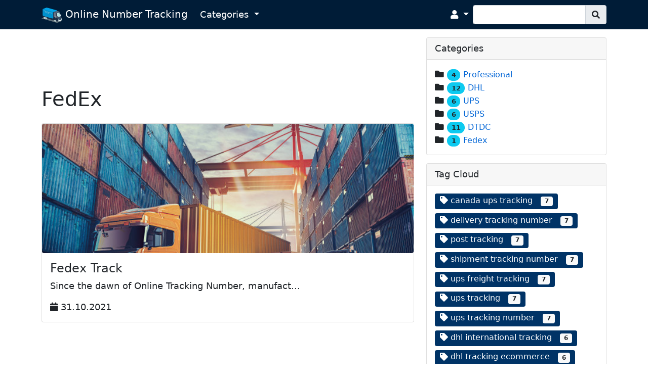

--- FILE ---
content_type: text/html; charset=utf-8
request_url: https://www.onlinetrackingnumber.com/category/FedEx
body_size: 3588
content:
<!DOCTYPE html><html lang=en><head><meta charset=utf-8><title>FedEx</title><link rel=canonical href=category/FedEx><meta name=robots content=index,follow><meta name=apple-mobile-web-app-capable content=yes><meta name=viewport content="width=device-width, initial-scale=1.0"><script nomodule>window.MSInputMethodContext&&document.documentMode&&document.write('<link rel="stylesheet" href="/css/bootstrap-ie11.min.css"><script src="https://cdn.jsdelivr.net/gh/nuxodin/ie11CustomProperties@4.1.0/ie11CustomProperties.min.js"><\/script><script crossorigin="anonymous" src="https://polyfill.io/v3/polyfill.min.js?features=default,Array.prototype.includes,Array.prototype.find,Number.parseFloat%2CNumber.parse"><\/script>');</script><link rel=stylesheet href=/lib/bootstrap5/css/bootstrap.min.css><link rel=stylesheet href="/css/site.min.css?v=jWc4naN0ImO8-oN4M4XmHMRhLhYn6f476ICB4n7TlOc"><!--[if IE 8]><script src=//cdnjs.cloudflare.com/ajax/libs/ie8/0.2.6/ie8.js></script><![endif]--><script src=/lib/jquery.min.js></script><script async src=//pagead2.googlesyndication.com/pagead/js/adsbygoogle.js></script><script>(adsbygoogle=window.adsbygoogle||[]).push({google_ad_client:"ca-pub-4980651572616862",enable_page_level_ads:true});</script><body><header><nav class="navbar navbar-expand-lg"><div class=container><a class="navbar-brand text-white" href="/"> <img id=sitelogo src=/img/online-number-logo-light.svg alt="Online Tracking Number Logo"> Online Number Tracking </a> <button class=navbar-toggler type=button data-bs-toggle=collapse data-bs-target=#navbarSupportedContent aria-controls=navbarSupportedContent aria-expanded=false aria-label="Toggle navigation"> <span class="navbar-toggler-icon fas fa-bars"></span> </button><div class="collapse navbar-collapse" id=navbarSupportedContent><ul class="navbar-nav me-auto mb-2 mb-lg-0"><li class="nav-item dropdown"><a class="nav-link dropdown-toggle" href=# id=navbarDropdown role=button data-bs-toggle=dropdown aria-expanded=false> Categories </a><ul class=dropdown-menu aria-labelledby=navbarDropdown><li><a class=dropdown-item href=/Category/Professional><i class="fas fa-folder"></i> Professional</a><li><a class=dropdown-item href=/Category/DHL><i class="fas fa-folder"></i> DHL</a><li><a class=dropdown-item href=/Category/UPS><i class="fas fa-folder"></i> UPS</a><li><a class=dropdown-item href=/Category/USPS><i class="fas fa-folder"></i> USPS</a><li><a class=dropdown-item href=/Category/DTDC><i class="fas fa-folder"></i> DTDC</a><li><a class=dropdown-item href=/Category/FedEx><i class="fas fa-folder"></i> FedEx</a></ul></ul><ul class="navbar-nav mb-2 mb-lg-0"><li class=nav-item><li class="nav-item dropdown"><a class="nav-link dropdown-toggle" href=# id=navbarDropdown role=button data-bs-toggle=dropdown aria-expanded=false> <i class="fas fa-user"></i> <span class="d-inlinex d-lg-none"> Account</span> </a><ul class=dropdown-menu aria-labelledby=navbarDropdown><li><a class=dropdown-item href=/Account/Register><i class="d-inline fas fa-user-plus"></i> Register</a><li><a class=dropdown-item href=/Account/Login><i class="d-inline fas fa-key"></i> Login</a><li><hr class=dropdown-divider><li><a class=dropdown-item href=/Account/ForgotPassword><i class="fas fa-unlock-alt"></i> Forgot Password</a></ul></ul><form class=d-flex method=post action=/Search><div id=searchbar class=input-group><input id=searchtxt name=search class=form-control aria-label=Search autocomplete=off spellcheck=false><div id=navsearchbtn class=input-group-append><span class=input-group-text><span class="fa fa-search"></span></span></div></div></form></div></div></nav></header><main role=main class=pb-3><div class=container role=main><div class="row mt-3"><div class=col-lg-8><script async src=//pagead2.googlesyndication.com/pagead/js/adsbygoogle.js></script><ins class="adsbygoogle responsivead" style=display:block data-ad-client=ca-pub-4980651572616862 data-ad-slot=2107452743 data-ad-format=horizontal></ins><script>(adsbygoogle=window.adsbygoogle||[]).push({});</script><h1 class="mb-4 mt-2">FedEx</h1><div class="col-12 mb-3 catitem"><div class="card mr-3"><a href=/fedex-tracking> <img src="/Uploads/DocImage/resim 6-9.jpg" class=card-img-top alt="Fedex Track"> </a><div class=card-body><h4 class=card-title>Fedex Track</h4><p class=card-text>Since the dawn of Online Tracking Number, manufact...<p class="card-textx float-right mb-0"><i class="fa fa-calendar" aria-hidden=true></i> 31.10.2021</div></div></div></div><aside class=col-lg-4><div class="card mb-3"><div class=card-header>Categories</div><div class=card-body><p class=card-text><span class="fa fa-folder mr-2"></span> <span class="badge rounded-pill bg-info text-dark">4</span> <a href=/category/Professional class=sidebarcat> Professional </a> <br> <span class="fa fa-folder mr-2"></span> <span class="badge rounded-pill bg-info text-dark">12</span> <a href=/category/DHL class=sidebarcat> DHL </a> <br> <span class="fa fa-folder mr-2"></span> <span class="badge rounded-pill bg-info text-dark">6</span> <a href=/category/UPS class=sidebarcat> UPS </a> <br> <span class="fa fa-folder mr-2"></span> <span class="badge rounded-pill bg-info text-dark">6</span> <a href=/category/USPS class=sidebarcat> USPS </a> <br> <span class="fa fa-folder mr-2"></span> <span class="badge rounded-pill bg-info text-dark">11</span> <a href=/category/DTDC class=sidebarcat> DTDC </a> <br> <span class="fa fa-folder mr-2"></span> <span class="badge rounded-pill bg-info text-dark">1</span> <a href=/category/FedEx class=sidebarcat> Fedex </a> <br></div></div><div class="card mb-3"><div class=card-header>Tag Cloud</div><div class=card-body><p class="card-text large"><a href=/Search/canada%20ups%20tracking rel=tag><span class="badge bg-primary badge-link mr-3 mb-2 sidebartag"> <span class="fa fa-tag"></span> canada ups tracking<span class="badge bg-light text-dark ms-3">7</span></span></a> <a href=/Search/delivery%20tracking%20number rel=tag><span class="badge bg-primary badge-link mr-3 mb-2 sidebartag"> <span class="fa fa-tag"></span> delivery tracking number<span class="badge bg-light text-dark ms-3">7</span></span></a> <a href=/Search/post%20tracking rel=tag><span class="badge bg-primary badge-link mr-3 mb-2 sidebartag"> <span class="fa fa-tag"></span> post tracking<span class="badge bg-light text-dark ms-3">7</span></span></a> <a href=/Search/shipment%20tracking%20number rel=tag><span class="badge bg-primary badge-link mr-3 mb-2 sidebartag"> <span class="fa fa-tag"></span> shipment tracking number<span class="badge bg-light text-dark ms-3">7</span></span></a> <a href=/Search/ups%20freight%20tracking rel=tag><span class="badge bg-primary badge-link mr-3 mb-2 sidebartag"> <span class="fa fa-tag"></span> ups freight tracking<span class="badge bg-light text-dark ms-3">7</span></span></a> <a href=/Search/ups%20tracking rel=tag><span class="badge bg-primary badge-link mr-3 mb-2 sidebartag"> <span class="fa fa-tag"></span> ups tracking<span class="badge bg-light text-dark ms-3">7</span></span></a> <a href=/Search/ups%20tracking%20number rel=tag><span class="badge bg-primary badge-link mr-3 mb-2 sidebartag"> <span class="fa fa-tag"></span> ups tracking number<span class="badge bg-light text-dark ms-3">7</span></span></a> <a href=/Search/dhl%20international%20tracking rel=tag><span class="badge bg-primary badge-link mr-3 mb-2 sidebartag"> <span class="fa fa-tag"></span> dhl international tracking<span class="badge bg-light text-dark ms-3">6</span></span></a> <a href=/Search/dhl%20tracking%20ecommerce rel=tag><span class="badge bg-primary badge-link mr-3 mb-2 sidebartag"> <span class="fa fa-tag"></span> dhl tracking ecommerce<span class="badge bg-light text-dark ms-3">6</span></span></a> <a href=/Search/dhl%20tracking%20express rel=tag><span class="badge bg-primary badge-link mr-3 mb-2 sidebartag"> <span class="fa fa-tag"></span> dhl tracking express<span class="badge bg-light text-dark ms-3">6</span></span></a> <a href=/Search/dhl%20uk%20tracking rel=tag><span class="badge bg-primary badge-link mr-3 mb-2 sidebartag"> <span class="fa fa-tag"></span> dhl uk tracking<span class="badge bg-light text-dark ms-3">6</span></span></a> <a href=/Search/professional%20courier%20online%20tracking rel=tag><span class="badge bg-primary badge-link mr-3 mb-2 sidebartag"> <span class="fa fa-tag"></span> professional courier online tracking<span class="badge bg-light text-dark ms-3">6</span></span></a> <a href=/Search/professional%20courier%20tracking rel=tag><span class="badge bg-primary badge-link mr-3 mb-2 sidebartag"> <span class="fa fa-tag"></span> professional courier tracking<span class="badge bg-light text-dark ms-3">6</span></span></a> <a href=/Search/tracking%20number%20usps rel=tag><span class="badge bg-primary badge-link mr-3 mb-2 sidebartag"> <span class="fa fa-tag"></span> tracking number usps<span class="badge bg-light text-dark ms-3">6</span></span></a> <a href=/Search/usps%20tracking rel=tag><span class="badge bg-primary badge-link mr-3 mb-2 sidebartag"> <span class="fa fa-tag"></span> usps tracking<span class="badge bg-light text-dark ms-3">6</span></span></a> <a href=/Search/usps%20tracking%20mail rel=tag><span class="badge bg-primary badge-link mr-3 mb-2 sidebartag"> <span class="fa fa-tag"></span> usps tracking mail<span class="badge bg-light text-dark ms-3">6</span></span></a></div></div><div class="card mb-3"><div class=card-header>Advertisement &amp; Sponsored Links</div><div class=card-body><p class=card-text><script async src=//pagead2.googlesyndication.com/pagead/js/adsbygoogle.js></script><ins class="adsbygoogle responsivead" style=display:block data-ad-client=ca-pub-4980651572616862 data-ad-slot=2107452743 data-ad-format=vertical></ins><script>(adsbygoogle=window.adsbygoogle||[]).push({});</script></div></div><div class="card mb-3"><div class=card-header>Latest Documents</div><div class=card-bodyx><div class="list-group list-group-flush border-bottom scrollarea"><a href=/dtdc-tracking-courier-tracking class="flex list-group-item list-group-item-action py-3 lh-tight box"><div class="d-flex w-100"><img src=/Images/DocPreviews/DTDC%20Tracking%20Courier%20Tracking-63.jpg width=420 height=220 alt="DTDC Tracking Courier Tracking" class="listthumbimg me-2"><div class=floatleft><strong class="mb-1 floatleft">DTDC Tracking Courier Tracking</strong><br> <span class=small>Cargo can be transported by land, air, or water. Moving ...</span></div></div></a> <a href=/pipeline-infrastructures-and-transportation-of-petroleum class="flex list-group-item list-group-item-action py-3 lh-tight box"><div class="d-flex w-100"><img src=/Images/DocPreviews/Tracking%20of%20DTDC-73.jpg width=420 height=220 alt="Pipeline Infrastructures and transportation of petroleum" class="listthumbimg me-2"><div class=floatleft><strong class="mb-1 floatleft">Pipeline Infrastructures and transportation of petroleum</strong><br> <span class=small>Offshore pipes may be moved laterally or exposed as a re...</span></div></div></a> <a href=/dtdc-tracking-number class="flex list-group-item list-group-item-action py-3 lh-tight box"><div class="d-flex w-100"><img src=/Images/DocPreviews/DTDC%20Tracking%20Number-64.jpg width=420 height=220 alt="DTDC Tracking Number" class="listthumbimg me-2"><div class=floatleft><strong class="mb-1 floatleft">DTDC Tracking Number</strong><br> <span class=small>The industry of moving people, live stock and commoditie...</span></div></div></a> <a href=/professional-courier-tracking class="flex list-group-item list-group-item-action py-3 lh-tight box"><div class="d-flex w-100"><img src=/Images/DocPreviews/resim%203-11.jpg width=420 height=220 alt="Professional Courier Tracking" class="listthumbimg me-2"><div class=floatleft><strong class="mb-1 floatleft">Professional Courier Tracking</strong><br> <span class=small>Professional courier tracking may not be able to exchang...</span></div></div></a> <a href=/ups-tracking-and-services class="flex list-group-item list-group-item-action py-3 lh-tight box"><div class="d-flex w-100"><img src=/Images/DocPreviews/UPS%20Tracking-36.jpg width=420 height=220 alt="UPS Tracking and Services" class="listthumbimg me-2"><div class=floatleft><strong class="mb-1 floatleft">UPS Tracking and Services</strong><br> <span class=small>To begin UPS Tracking, anytime we pay for products and t...</span></div></div></a> <a href=/freight-airlines-and-specialized-areas class="flex list-group-item list-group-item-action py-3 lh-tight box"><div class="d-flex w-100"><img src=/Images/DocPreviews/Professional%20Courier%20Online%20Tracking-22.jpg width=420 height=220 alt="Freight Airlines and Specialized Areas" class="listthumbimg me-2"><div class=floatleft><strong class="mb-1 floatleft">Freight Airlines and Specialized Areas</strong><br> <span class=small>Freight airlines are airlines that specialize in the air...</span></div></div></a></div></div></div></aside></div></div></main><footer><div class=footer-wrap><div class="container first_class"><div class=row><div class="col-md-4 col-sm-6 d-none d-sm-block d-sm-none d-md-block"><div class=footer-logo><img id=logobottom src=/img/online-number-logo-light.svg alt=logo></div><br><p>You can use Online Tracking Number to track your cargo, anywhere in the world</div><div class="col-md-4 col-sm-6"><h3 class=mb-1>Quick LInks</h3><ul class=footer-links><li><a href=/Contact><span class="fa fa fa-envelope"></span> Contact</a><li><a href=/Privacy target=_blank><span class="fa fa-archway"></span> Privacy Policy</a><li><a href=/Sitemap><span class="fa fa-sitemap"></span> Sitemap</a></ul></div><div class="col-md-4 col-sm-12"><div class=col-md-12><div class=col-md-12><h3>Stay Connected</h3></div><div class=clearfix></div><div class=standard_social_links><div><li class="round-btn btn-rss"><a href=/RssFeed><i class="fas fa-rss" aria-hidden=true></i></a><li class="round-btn btn-envelop"><a href=/Contact><i class="fa fa-envelope" aria-hidden=true></i></a></li></div></div></div></div></div></div><div class=container-fluid><div class=row><div class=copyright>Copyright &#xA9; 2021 | RC 1,0228 ms</div></div></div></div></footer><script src=/lib/bootstrap5/js/bootstrap.bundle.min.js></script><script src="/js/site.min.js?v=S2uzHw2oHpuMraXgvH2V4CgWOeNz1YbFECi0HEoG-Uo"></script><link rel=stylesheet href=/lib/fontawesome/css/all.min.css><style>.card-img-top{max-height:256px;object-fit:cover;border-radius:4px}</style><script async src="https://www.googletagmanager.com/gtag/js?id=G-39ZD0GN1ZY"></script><script>window.dataLayer=window.dataLayer||[];function gtag(){dataLayer.push(arguments);}
gtag('js',new Date());gtag('config','G-39ZD0GN1ZY');</script><script defer src="https://static.cloudflareinsights.com/beacon.min.js/vcd15cbe7772f49c399c6a5babf22c1241717689176015" integrity="sha512-ZpsOmlRQV6y907TI0dKBHq9Md29nnaEIPlkf84rnaERnq6zvWvPUqr2ft8M1aS28oN72PdrCzSjY4U6VaAw1EQ==" data-cf-beacon='{"version":"2024.11.0","token":"4426b1571d0141a99824ddf63930f63f","r":1,"server_timing":{"name":{"cfCacheStatus":true,"cfEdge":true,"cfExtPri":true,"cfL4":true,"cfOrigin":true,"cfSpeedBrain":true},"location_startswith":null}}' crossorigin="anonymous"></script>


--- FILE ---
content_type: text/html; charset=utf-8
request_url: https://www.google.com/recaptcha/api2/aframe
body_size: 268
content:
<!DOCTYPE HTML><html><head><meta http-equiv="content-type" content="text/html; charset=UTF-8"></head><body><script nonce="Vln9m7hIz5T1ZZ9HdIRCLQ">/** Anti-fraud and anti-abuse applications only. See google.com/recaptcha */ try{var clients={'sodar':'https://pagead2.googlesyndication.com/pagead/sodar?'};window.addEventListener("message",function(a){try{if(a.source===window.parent){var b=JSON.parse(a.data);var c=clients[b['id']];if(c){var d=document.createElement('img');d.src=c+b['params']+'&rc='+(localStorage.getItem("rc::a")?sessionStorage.getItem("rc::b"):"");window.document.body.appendChild(d);sessionStorage.setItem("rc::e",parseInt(sessionStorage.getItem("rc::e")||0)+1);localStorage.setItem("rc::h",'1770079253697');}}}catch(b){}});window.parent.postMessage("_grecaptcha_ready", "*");}catch(b){}</script></body></html>

--- FILE ---
content_type: text/css
request_url: https://www.onlinetrackingnumber.com/css/site.min.css?v=jWc4naN0ImO8-oN4M4XmHMRhLhYn6f476ICB4n7TlOc
body_size: 2553
content:
a{color:#0366d6}.btn-primary{color:#fff;background-color:#1b6ec2;border-color:#1861ac}.nav-pills .nav-link.active,.nav-pills .show>.nav-link{color:#fff;background-color:#1b6ec2;border-color:#1861ac}html{font-size:14px;scroll-behavior:smooth}body{font-size:1.1rem;overflow-x:hidden}.input-group-text{border-top-left-radius:0 !important;border-bottom-left-radius:0 !important}.indexjumbotron{background-color:#3498db;-webkit-transition:all 1.2s ease;-moz-transition:all 1.2s ease;-o-transition:all 1.2s ease;transition:all 1.2s ease;min-height:355px}.contactjumbotron{background-color:#3498db;-webkit-background-size:cover;-moz-background-size:cover;background-size:cover;-o-background-size:cover;border-bottom:1px solid #777;-webkit-transition:all 1.2s ease;-moz-transition:all 1.2s ease;-o-transition:all 1.2s ease;transition:all 1.2s ease;min-height:255px;text-shadow:2px 2px 4px #000}@media(min-width:768px){html{font-size:16px}}.border-top{border-top:1px solid #e5e5e5}.border-bottom{border-bottom:1px solid #e5e5e5}.box-shadow{box-shadow:0 .25rem .75rem rgba(0,0,0,.05)}button.accept-policy{font-size:1rem;line-height:inherit}html{position:relative;min-height:100%}.footer{margin-top:30px;position:absolute;bottom:0;width:100%;white-space:nowrap;line-height:60px}#sitelogo,footer-logo{max-height:30px;width:200px;background-repeat:no-repeat;width:auto;height:auto;margin:0;padding:0}.navbar-toggler{color:#fff}.video-js .vjs-big-play-button{left:40% !important;top:40% !important;width:20%;height:20%}.navbar{background-color:#001c37}.navbar .nav-link{color:#fff}#searchbar span.fa-search{line-height:1.5em}#searchbar span.fa-search:hover{color:#1861ac}.round-btn{display:inline;height:40px;width:40px;background:#fff;border-radius:50%;float:left;margin:15px 8px;box-shadow:2px 2px 5px 0 #520043;border:1px solid}.round-btn a{display:block !important;padding:7px 12px;font-size:18px;border-radius:50%}.round-btn .icon{padding:3px}.round-btn .icon img{height:24px;width:32px;margin-top:6px}.btn-facebook a{color:#3b5998;padding:8px 13px}.btn-linkedin a{color:#007bb6}.btn-twitter a{color:#1c9deb}.btn-instagram a{color:#dd3f5c}.btn-rss a{color:#ff5600}.btn-github a{color:#111}.btn-whatsapp a{color:#155e54}.round-btn a{-webkit-transition:-webkit-transform .4s ease-in-out;transition:transform .4s ease-in-out}.round-btn a:hover{-webkit-transform:rotate(360deg);transform:rotate(360deg)}.btn-envelop a{color:#d6403a;font-size:15px;padding:9px 12px}.standard_header .standard_social_links{margin-left:1rem}img.grayscale{filter:url("data:image/svg+xml;utf8,<svg xmlns=\'http://www.w3.org/2000/svg\'><filter id=\'grayscale\'><feColorMatrix type=\'matrix\' values=\'0.3333 0.3333 0.3333 0 0 0.3333 0.3333 0.3333 0 0 0.3333 0.3333 0.3333 0 0 0 0 0 1 0\'/></filter></svg>#grayscale");filter:gray;-webkit-filter:grayscale(100%);-webkit-transition:all .6s ease;-webkit-backface-visibility:hidden}img.grayscale:hover{filter:none;-webkit-filter:grayscale(0%)}.footer-wrap{padding-top:33px;background-size:cover}.footer-wrap h3{color:#fff;font-size:17px;text-transform:uppercase;margin-bottom:25px}.footer-wrap p{font-size:13px;line-height:24px;color:#b3b3b3;margin-top:15px}.footer-wrap p a{color:#fff;text-decoration:underline;font-style:italic}.footer-wrap p a:hover{text-decoration:none;color:#ff7800}.footer-links li a{font-size:16px;vertical-align:middle;line-height:32px;color:#ccc;text-decoration:none}.footer-links li a:hover{color:#fefefe}.copyright{border-top:1px solid #111;font-size:14px;color:#ccc;padding-top:9px;padding-bottom:9px;text-align:center;background:#222}footer .second_class{border-bottom:1px solid #444;padding-bottom:25px}footer .first_class{padding-bottom:21px}footer .first_class p,footer .first_class h3{margin:0 0}footer{background:#333}footer .btn-facebook a{padding:6px 14px !important}footer .btn-envelop a{color:#d6403a;font-size:15px;padding:12px 12px}footer .round-btn a{padding:6px 12px}footer .round-btn{box-shadow:2px 2px 5px 0 #222 !important}footer .round-btn{margin:15px 4px}footer dl,ol,ul{padding-left:5px}footer li{list-style:none}@media(max-width:768px){.footer-wrap h3{margin-top:27px}footer .round-btn{margin:15px 4px}}@media(max-width:320px){.copyright{font-size:13px}}footer a{color:#fff}.thmswitch input{display:none}.thmswitch{display:inline-block;width:40px;height:20px;margin-right:10px;transform:translateY(50%);position:relative;margin-bottom:15px}.thmslider{position:absolute;top:0;bottom:0;left:0;right:0;border-radius:30px;box-shadow:0 0 0 2px #fff,0 0 4px #eee;cursor:pointer;border:4px solid transparent;overflow:hidden;transition:.4s}.thmslider:before{position:absolute;content:"";width:100%;height:100%;background:#eee;border-radius:20px;transform:translateX(-20px);transition:.4s}input:checked+.thmslider:before{transform:translateX(20px);background:#777}input:checked+.thmslider{box-shadow:0 0 0 2px #777,0 0 2px #eee}.doctags a{font-size:.8em;font-weight:500 !important;text-decoration:none}pre[class*=language-]{border:1px inset;max-height:620px;overflow-y:scroll}.jumbotronred{background-color:#900 !important;-webkit-transition:all 1s ease;-moz-transition:all 1s ease;-o-transition:all 1s ease;transition:all 1s ease}body.dark-theme{color:#eee;background:#121212}body.dark-theme table{color:#ececec}body.dark-theme table tr:hover{color:#fff}body.dark-theme .card,body.dark-theme .list-group-item{color:#212529;background-color:#212529 !important;color:#fff !important}body.dark-theme footer{background-color:#212529;-webkit-transition:all 1s ease;-moz-transition:all 1s ease;-o-transition:all 1s ease;transition:all 1s ease}body.dark-theme footer .copyright{background-color:#0e0f10}body.dark-theme .card{background-color:#eee}body.dark-theme .card img{border-bottom:1px #fff #fff}body.dark-theme input:not(.btn),body.dark-theme textarea,body.dark-theme form-inline,body.dark-theme .form-control:not(.btn):not(button),body.dark-theme .tag-editor{background-color:rgba(0,0,0,.05) !important;color:#fff !important}body.dark-theme .jquery-comments .textarea-wrapper .textarea{background:unset !important}body.dark-theme .jquery-comments ul.navigation li:hover{background:#999 !important}body.dark-theme .indexjumbotron{background-color:#005086}body.dark-theme .contactjumbotron{background-color:#005086}body.dark-theme .indexjumbotron h1{color:#eee}body.dark-theme input[type=checkbox]{outline:1px solid #1e5180}body.dark-theme .list-group-item-action:focus,body.dark-theme .list-group-item-action:hover{color:#bde !important;background-color:#313539 !important}body.dark-theme input{color:unset}body.dark-theme li.active{color:#fff !important}body.dark-theme main>a:not(.btn){color:#809fff}body.dark-theme th{color:#000 !important;background-color:#808080 !important}#MainArticle img{max-width:100%;max-height:750px;height:auto;width:auto}#logobottom{max-width:280px;max-height:85px}.badge-link{font-weight:400;background-color:#036 !important}.badge-link:hover{background-color:#369 !important}.listthumbimg{object-fit:cover;width:92px;height:74px}@supports (-webkit-overflow-scrolling:touch){.cover-header{background-size:0 0}.cover-header:before{content:"";top:0;left:0;bottom:0;right:0;background-image:inherit;background-size:cover;background-position:inherit;background-repeat:inherit;position:fixed;z-index:-1}}.sidebartag{font-size:.9em}.sidebarcat{font-size:.9em;text-decoration:none}body.dark-theme .sidebarcat{color:#eef}body.dark-theme .sidebarcat:hover{text-decoration:underline}.card-img-top{object-fit:cover}article p:first-child::first-letter {color:#544;padding-right:4px;font-family:'Times New Roman',Times,serif,monospace;font-size:4rem;float:left;line-height:1}body.dark-theme article p:first-child::first-letter {color:#d3d3d3}.adtxt{font-size:.85em;text-align:center;margin-bottom:0;margin-top:3px;font-size:.85em;width:100%;display:table;margin:0 auto}.leaderboard,.dispdoctop,.dispdocbottom{text-align:center;margin:0 auto;margin-top:5px;margin-bottom:5px;max-width:970px;max-height:90px;width:100%;height:90px}.disprectangle,.dispbar{text-align:center;margin:0 auto;margin-top:5px;margin-bottom:5px;width:100%;height:300px;max-width:320px;max-height:300px}.nounderline{text-decoration:none !important;color:unset}

--- FILE ---
content_type: image/svg+xml
request_url: https://www.onlinetrackingnumber.com/img/online-number-logo-light.svg
body_size: 14877
content:
<?xml version="1.0" encoding="UTF-8"?>
<!DOCTYPE svg PUBLIC "-//W3C//DTD SVG 1.1//EN" "http://www.w3.org/Graphics/SVG/1.1/DTD/svg11.dtd">
<!-- Creator: CorelDRAW 2020 (64-Bit) -->
<svg xmlns="http://www.w3.org/2000/svg" xml:space="preserve" width="123.931mm" height="89.9134mm" version="1.1" style="shape-rendering:geometricPrecision; text-rendering:geometricPrecision; image-rendering:optimizeQuality; fill-rule:evenodd; clip-rule:evenodd"
viewBox="0 0 7907.64 5737.1"
 xmlns:xlink="http://www.w3.org/1999/xlink"
 xmlns:xodm="http://www.corel.com/coreldraw/odm/2003">
 <defs>
  <font id="FontID0" horiz-adv-x="603" font-variant="normal" style="fill-rule:nonzero" font-style="normal" font-weight="400">
	<font-face 
		font-family="Franklin Gothic Medium">
		<font-face-src>
			<font-face-name name="Franklin Gothic Medium"/>
		</font-face-src>
	</font-face>
   <missing-glyph><path d="M0 0z"/></missing-glyph>
   <glyph unicode="N" horiz-adv-x="649" d="M576.671 0l-116.672 0 -253 425.836c-3.83446,6.50245 -10.1632,17.0007 -18.9986,31.6684 -3.99578,6.49004 -10.0019,16.827 -18.0058,30.8246l0 -488.329 -96.6557 0 0 666.501 132.667 0 233.493 -392.505c1.83657,-3.32568 15.9955,-27.1639 42.5017,-71.8248l0 464.33 94.6702 0 0 -666.501z"/>
   <glyph unicode="O" horiz-adv-x="643" d="M318.831 -10.3369c-88.5028,0.17373 -157.498,33.3313 -206.825,99.6712 -49.1779,66.5012 -73.8351,148.502 -73.8351,246.162 0,97.0032 26.1587,178.172 78.501,243.333 52.4912,65.3347 121.66,98.0083 207.495,98.0083 86.6663,0 155.165,-32.6736 205.336,-98.0083 50.3319,-65.161 75.4979,-146.826 75.4979,-244.835 0,-102.823 -26.1711,-185.99 -78.3396,-249.327 -52.3298,-63.3368 -121.499,-94.8315 -207.83,-95.0053zm1.00515 96.8418c43.3331,0 79.8288,17.8321 109.834,53.6576 29.9932,35.8379 44.996,100.676 44.996,194.838 0,76.5031 -12.4961,136.502 -37.1657,179.835 -24.6696,43.4944 -63.1631,65.161 -115.17,65.161 -102.997,0 -154.334,-82.8318 -154.334,-248.495 0,-80.3375 13.0049,-141.329 39.3373,-182.838 26.1711,-41.4966 63.6719,-62.158 112.502,-62.158z"/>
   <glyph unicode="T" horiz-adv-x="483" d="M306.161 0l-128.833 0 0 563.504 -177.328 0 0 102.997 483.328 0 0 -102.997 -177.167 0 0 -563.504z"/>
   <glyph unicode="a" horiz-adv-x="540" d="M488.838 0l-106 0c-9.50549,30.0056 -15.1765,63.1631 -17.1744,99.6712 -29.4968,-73.3387 -85.1647,-109.834 -166.991,-110.008 -49.1779,0.17373 -88.5028,14.5064 -118.335,43.3331 -29.8319,28.8391 -44.6733,64.9997 -44.6733,108.668 0,113.172 99.4974,169.833 298.331,169.833 7.84265,0 18.3409,-0.16132 31.6684,-0.49637l0 37.1657c0,51.1634 -34.8328,76.6644 -104.498,76.6644 -67.6677,0 -106,-25.501 -115.17,-76.6644l-94.6578 14.1714c5.16225,41.0002 26.3324,74.8278 63.3244,101.334 37.1657,26.4938 90.8358,39.8337 161.171,39.8337 38.1709,0 69.1692,-3.33809 93.33,-9.66681 23.9995,-6.34113 44.3383,-17.0007 61.0039,-32.1772 16.6656,-15.1641 28.169,-31.4947 34.4977,-49.3268 6.34113,-17.6708 9.50549,-47.664 9.50549,-90.0043l0 -222.659c0,-32.3385 4.8272,-65.5085 14.6677,-99.6712zm-123.174 251.002c-143.836,0 -215.834,-34.3364 -215.834,-102.997 0,-20.5001 7.33387,-38.0096 21.8403,-52.5036 14.494,-14.5064 36.3343,-21.8403 65.6698,-21.8403 42.328,0 74.3315,13.5013 95.998,40.3425 21.4928,26.8288 32.3261,57.3308 32.3261,91.4935l0 45.5047z"/>
   <glyph unicode="b" horiz-adv-x="538" d="M117.168 0l-50.3319 0 0 666.501 111.336 0 0 -240.665c21.1578,36.6694 42.328,60.9915 63.4982,72.6686 21.1578,11.826 46.0011,17.6584 74.3315,17.6584 53.9927,0 98.666,-22.9944 134.169,-68.8342 35.4905,-46.0011 53.335,-109.661 53.335,-190.991 0,-73.5 -17.5095,-136.341 -52.5036,-188.509 -35.0065,-51.9948 -85.3385,-77.9922 -150.673,-78.1659 -65.8311,0.17373 -116.833,30.502 -153.329,91.3321l-29.8319 -80.9952zm61.0039 210.498c0,-44.0032 9.49308,-76.5031 28.6654,-97.4995 18.9986,-20.9965 43.6682,-31.4947 73.9964,-31.4947 29.1618,0 53.8314,12.1611 73.6614,36.1606 19.8424,24.1732 30.502,71.3408 31.6684,141.664 0,51.3371 -8.83539,91.0095 -26.8288,118.843 -17.8321,27.834 -43.1718,41.8316 -75.6717,41.8316 -30.502,0 -55.8292,-11.9998 -75.6592,-35.6642 -19.8424,-23.8382 -29.8319,-57.3432 -29.8319,-100.676l0 -73.165z"/>
   <glyph unicode="c" horiz-adv-x="465" d="M351.505 181.163l95.8243 -9.82813c-12.4961,-61.8353 -36.3343,-107.501 -71.8248,-137.172 -35.5029,-29.6581 -78.3396,-44.3259 -128.51,-44.4996 -67.9903,0.17373 -120.333,24.8309 -156.828,74.5052 -36.6694,49.6618 -54.9978,110.504 -54.9978,182.329 0,74.3315 20.0037,135.67 59.9988,184.166 40.1688,48.5078 93.5038,72.8423 160.166,72.8423 107.501,0 171.496,-56.6731 191.996,-170.007l-95.8243 -13.1662c-8.33902,61.1652 -38.5059,91.8285 -90.3394,91.8285 -37.6621,0 -65.161,-16.4919 -82.1617,-49.6618 -17.1744,-32.9962 -25.6748,-73.0037 -25.6748,-119.836 0,-49.8356 8.83539,-88.1678 26.6675,-115.158 17.6708,-27.0025 42.5017,-40.5038 74.3315,-40.5038 48.8428,0 81.3427,31.3334 97.1769,94.1614z"/>
   <glyph unicode="e" horiz-adv-x="524" d="M380.331 157.163l100.664 -13.6626c-12.9925,-44.4996 -38.4935,-81.3303 -76.168,-110.331 -37.8234,-29.0004 -85.1647,-43.3331 -142.16,-43.5069 -68.3378,0.17373 -123.336,23.0068 -165.006,69.0079 -41.6579,45.8274 -62.493,107.998 -62.493,186.499 0,74.4928 20.9965,136.167 63.0018,184.997 41.9929,48.8304 99.0011,73.3387 170.826,73.3387 70.3357,0 124.676,-24.1732 163.169,-72.3336 38.3322,-48.1727 57.6658,-110.008 57.6658,-185.506l-0.49637 -12.8312 -338.5 0c0,-33.505 3.16436,-60.3338 9.49308,-80.4989 6.34113,-20.165 19.011,-37.6745 37.8358,-52.6649 18.9986,-15.0028 42.5017,-22.5104 70.832,-22.5104 55.0102,0 92.176,26.6675 111.336,80.0025zm-6.8375 147.509c-0.322641,35.4905 -10.9946,64.4909 -31.9911,86.9889 -21.0089,22.3367 -46.8325,33.6663 -77.8309,33.6663 -30.6757,0 -56.1767,-10.4982 -76.6768,-31.4947 -20.5001,-20.9965 -32.4998,-50.667 -36.1606,-89.1605l222.659 0z"/>
   <glyph unicode="g" horiz-adv-x="517" d="M516.672 587.33l0 -85.3261 -34.1751 0c-15.0028,0 -28.169,-1.83657 -39.3249,-5.33598 -11.3421,-3.67314 -22.3367,-15.1641 -33.0086,-34.6715 39.0023,-31.9911 58.671,-67.494 58.671,-106.496 0,-43.6682 -18.3285,-79.8288 -54.9978,-108.507 -36.6694,-28.4917 -85.0034,-42.8243 -145.337,-42.8243 -25.9974,0 -56.338,4.16951 -91.1708,12.6699 -22.833,-10.5106 -34.324,-26.5062 -34.324,-48.3341 0,-12.1735 5.65862,-23.1681 16.6656,-33.1699 10.9946,-10.1632 27.834,-15.1641 50.3319,-15.1641l146.504 0c49.9969,0 89.3218,-13.0049 117.826,-38.841 28.5041,-25.8361 42.8368,-58.0009 42.8368,-96.4944 0,-46.4975 -21.6666,-85.1647 -64.8384,-115.667 -42.9981,-30.6633 -106.993,-45.8398 -191.5,-46.0011 -159.335,0.16132 -238.829,44.4996 -238.829,133.337 0,43.9908 23.8258,77.3221 71.8372,100.155 -30.6757,26.0098 -46.0011,53.1737 -46.0011,81.504 0,42.9981 26.1587,77.1732 78.6623,102.5 -45.6661,27.6726 -68.3378,65.8311 -68.3378,114.339 0,41.0002 16.6656,75.9943 50.1706,104.995 33.6663,29.0004 84.4946,43.5069 152.832,43.5069 31.3334,0 63.0018,-3.51182 95.3403,-10.3369 14.9904,62.8281 54.489,94.1614 118.657,94.1614l41.509 0zm-253 -317.33c60.4951,0 90.8234,28.5041 90.8234,85.4998 0,21.8279 -7.49519,40.1688 -22.6593,55.1716 -15.1641,14.9904 -37.1657,22.498 -66.1662,22.498 -29.3355,0 -52.0072,-7.84265 -68.1641,-23.5031 -16.1693,-15.6729 -24.1732,-35.1678 -24.1732,-58.671 0,-23.9995 8.00397,-43.4944 23.9995,-58.4972 15.8342,-15.0028 37.9971,-22.498 66.3399,-22.498zm-122.008 -243.172c-15.9955,-14.6677 -23.9995,-28.8267 -23.9995,-42.4893 0,-22.3367 13.34,-42.1667 40.0074,-59.3411 26.6675,-17.0007 69.1568,-25.501 127.493,-25.501 85.6735,0 128.337,21.8403 128.337,65.8311 0,16.343 -7.33387,28.5041 -22.3367,36.8431 -15.0028,8.32661 -32.1648,12.4961 -51.3371,12.4961l-118.161 0c-22.498,0 -49.1655,3.99578 -80.0025,12.1611z"/>
   <glyph unicode="i" horiz-adv-x="244" d="M177.663 550.835l-111.336 0 0 115.667 111.336 0 0 -115.667zm0 -550.835l-111.336 0 0 493.169 111.336 0 0 -493.169z"/>
   <glyph unicode="k" horiz-adv-x="532" d="M525.83 0l-117.168 0 -125.991 253 -109.338 -122.666 0 -130.334 -106.496 0 0 666.501 106.496 0 0 -413.501c9.50549,12.3348 17.0007,21.5052 22.498,27.834l195.334 212.335 119.675 0 -148.502 -163.169 163.492 -329.999z"/>
   <glyph unicode="l" horiz-adv-x="244" d="M177.663 0l-111.336 0 0 666.501 111.336 0 0 -666.501z"/>
   <glyph unicode="m" horiz-adv-x="870" d="M803.164 0l-116.659 0 0 307.166c0,63.8332 -28.3427,95.663 -85.0034,95.663 -32.8349,0 -59.1673,-11.9998 -78.836,-36.1606 -19.6687,-23.9995 -29.4968,-59.9988 -29.4968,-107.836l0 -258.832 -118.173 0 0 307.166c0,64.6646 -26.4938,97.1645 -79.6674,97.1645 -32.1648,0 -59.1673,-12.9925 -81.1565,-39.1636 -22.0016,-25.9974 -33.0086,-61.5003 -33.0086,-106.335l0 -258.832 -114.835 0 0 493.169 108.01 0 0 -105.007c35.1678,76.8381 89.9919,115.344 164.497,115.344 72.6686,0 119.836,-38.5059 141.664,-115.344 39.6724,76.8381 94.4965,115.344 164.497,115.344 47.5026,0 85.8348,-14.8415 114.835,-44.4996 28.8391,-29.6705 43.3331,-66.5012 43.3331,-110.343l0 -348.663z"/>
   <glyph unicode="n" horiz-adv-x="541" d="M475.163 0l-111.323 0 0 308.171c0,32.4998 -7.5076,56.9957 -22.5104,73.5 -14.9904,16.3306 -32.9962,24.6572 -54.1664,24.6572 -29.0004,0 -54.3277,-12.8312 -76.168,-38.1585 -21.8279,-25.3397 -32.8225,-63.6719 -32.8225,-114.674l0 -253.496 -111.336 0 0 493.169 101.669 0 0 -114.339c35.4905,83.1668 85.3261,124.676 149.333,124.676 43.3331,0 80.3251,-13.675 111.162,-41.1739 30.6633,-27.3376 46.1624,-75.3366 46.1624,-143.997l0 -318.335z"/>
   <glyph unicode="r" horiz-adv-x="331" d="M178.172 0l-111.336 0 0 493.169 100.664 0 0 -117.665c14.3327,45.8274 34.0014,79.4937 59.006,100.49 25.166,21.1702 50.8283,31.8422 77.1608,31.8422 3.66073,0 8.50034,-0.17373 14.6677,-0.50878l0 -119.662c-56.6731,0 -94.1739,-17.9934 -112.502,-54.1664 -18.3285,-36.1606 -27.6602,-71.1671 -27.6602,-104.995l0 -228.504z"/>
   <glyph unicode="u" horiz-adv-x="539" d="M472.669 0l-103.506 0 0 106.496c-27.9953,-77.8309 -80.0025,-116.659 -155.835,-116.833 -44.8222,0.17373 -80.4989,13.9976 -106.831,41.8316 -26.4938,27.834 -39.66,66.6749 -39.66,116.511l0 345.163 113.83 0 0 -321.338c0,-35.5029 7.83024,-58.6586 23.5031,-69.8269 15.4992,-11.007 30.8246,-16.5043 45.8274,-16.5043 24.1732,0 48.6691,10.8333 73.6738,32.4998 25.166,21.5052 37.6621,67.6677 37.6621,138.338l0 236.831 111.336 0 0 -493.169z"/>
  </font>
  <style type="text/css">
   <![CDATA[
    @font-face { font-family:"Franklin Gothic Medium";font-variant:normal;font-style:normal;font-weight:normal;src:url("#FontID0") format(svg)}
    .fil30 {fill:none}
    .fil10 {fill:black}
    .fil15 {fill:#0091CD}
    .fil14 {fill:#009AD9}
    .fil13 {fill:#01A4E8}
    .fil11 {fill:#0E1B2A}
    .fil29 {fill:#152338}
    .fil12 {fill:#1B2D44}
    .fil23 {fill:#304962}
    .fil22 {fill:#384E65}
    .fil17 {fill:#482638}
    .fil28 {fill:#4D5B67}
    .fil24 {fill:#546B83}
    .fil27 {fill:#5C6475}
    .fil19 {fill:#5D6976}
    .fil18 {fill:#6C7484}
    .fil25 {fill:#708598}
    .fil6 {fill:#8AA0A5}
    .fil8 {fill:#8AA1A9}
    .fil4 {fill:#99B0B6}
    .fil2 {fill:#9AAFB2}
    .fil7 {fill:#9DB0B4}
    .fil3 {fill:#B0C1C4}
    .fil20 {fill:#B6DFE2}
    .fil9 {fill:#BBCDCF}
    .fil21 {fill:#D4E3E5}
    .fil5 {fill:#D5E4E5}
    .fil31 {fill:#D8D8D8}
    .fil1 {fill:#E5E8E9}
    .fil16 {fill:#EA937C}
    .fil26 {fill:#FFFFFE}
    .fil0 {fill:#BEBFBA;fill-opacity:0.501961}
    .fnt0 {font-weight:normal;font-size:514.19px;font-family:'Franklin Gothic Medium'}
   ]]>
  </style>
 </defs>
 <g id="Layer_x0020_1">
  <metadata id="CorelCorpID_0Corel-Layer"/>
  <g id="_1901257331616">
   <g id="Layer_1">
    <g>
     <g>
      <path class="fil0" d="M6270.83 5671.4l1505.41 -554.18c59.98,-22.85 57.13,-108.55 -5.72,-125.69l-357.06 -94.26 -894.1 328.5c-42.85,14.28 -82.84,22.85 -122.83,22.85 -31.42,0 -65.7,-5.71 -97.13,-14.29l-528.46 -145.68c-14.29,-2.86 -39.99,-8.57 -51.42,-11.43 -11.43,57.13 -31.42,108.55 -54.27,142.83 -51.42,74.27 -108.55,85.7 -208.53,114.27 -57.13,17.14 -114.27,22.85 -159.97,22.85 -14.28,0 -25.71,0 -39.99,0 -62.85,-2.85 -102.84,-31.42 -102.84,-14.28 -119.98,-28.57 -248.52,-217.1 -248.52,-439.91 0,-62.84 25.71,-105.7 45.7,-154.25 -34.28,37.14 -97.12,59.98 -148.54,59.98 -17.14,0 -31.42,-2.85 -48.56,-5.71l-2445.21 -679.86c-11.42,-2.86 -37.14,-8.57 -45.7,-14.29 -8.57,68.56 -31.42,128.55 -57.13,165.68 -54.27,74.27 -108.55,85.7 -208.53,114.26 -57.13,17.14 -114.27,22.86 -159.97,22.86 -14.28,0 -25.71,0 -39.99,0 -62.84,-2.86 -102.83,-14.29 -102.83,0 -71.41,-17.14 -148.54,-91.41 -197.1,-197.1 -37.14,20 -82.84,20 -134.26,34.28 -57.13,17.14 -114.26,22.85 -159.96,22.85 -14.29,0 -25.71,0 -39.99,0 -62.84,-2.85 -102.83,-14.28 -102.83,-14.28 -119.98,-28.57 -234.24,-202.82 -234.24,-425.63 0,-42.85 5.72,-82.84 14.29,-117.12l-791.26 262.8c-65.7,17.14 -65.7,108.55 0,125.69l5615.98 1596.81c88.55,25.71 179.96,37.14 271.37,37.14 108.54,-5.72 222.8,-25.71 334.2,-65.7l0 0zm-3185.05 -1622.53l-20 -5.71c2.85,5.71 5.71,8.57 8.57,14.29 0,-2.86 5.71,-5.72 11.43,-8.58z"/>
      <path class="fil1" d="M1274.72 2206.4l0 0c-2.85,0 -5.71,2.85 -5.71,5.71 0,2.85 2.86,5.71 5.71,5.71 2.86,0 5.71,-2.86 5.71,-5.71 0,-5.71 -2.85,-5.71 -5.71,-5.71zm-97.12 28.56l0 0c-8.57,0 -14.29,2.86 -14.29,5.72 0,2.85 5.72,8.56 14.29,8.56l0 0.01c8.57,0 14.29,-2.86 14.29,-5.71 0,-2.86 -5.72,-8.58 -14.29,-8.58zm74.27 -28.56l0 0c-8.57,0 -14.29,2.85 -14.29,8.56 0,2.86 5.71,8.57 14.29,8.57l0 0.01c8.57,0 14.28,-2.86 14.28,-8.57 0,-5.72 -5.71,-8.57 -14.28,-8.57zm217.1 528.46c-2.86,-2.85 -8.57,-5.71 -14.29,-5.71 -2.86,0 -5.71,0 -8.57,2.86 -5.71,5.71 -2.85,14.28 5.71,19.99 2.86,2.86 8.57,5.72 14.29,5.72 2.86,0 5.71,0 8.57,-2.86 2.86,-5.71 0.01,-14.28 -5.71,-20zm88.55 14.29c-2.85,-2.86 -8.57,-5.71 -11.42,-5.71 -2.86,0 -5.72,0 -8.57,2.85 -2.86,5.71 0,14.29 5.71,20 2.86,2.86 8.57,5.71 11.43,5.71 2.85,0 5.71,0 8.56,-2.85 5.72,-5.71 2.86,-14.29 -5.71,-20zm-28.57 651.29c0,0 0,0 0,0 -5.71,0 -8.56,5.72 -8.56,8.57 0,2.86 2.85,5.72 5.71,5.72 0,0 0,0 2.85,0 2.86,0 5.72,-5.72 5.72,-8.57 0,-2.86 -2.86,-5.72 -5.72,-5.72zm-134.26 74.27c0,0 -2.86,0 -2.86,0 -11.42,0 -20,8.57 -20,17.14l0 0c0,8.57 8.57,11.43 20,11.43l2.86 0.01c5.71,0 8.57,-2.86 11.42,-5.72 5.72,-2.85 8.57,-8.57 8.57,-14.28 0.01,-2.86 -8.56,-8.58 -19.99,-8.58zm105.7 -74.27c-2.86,0 -2.86,0 -5.72,0 -11.42,2.86 -19.99,11.43 -19.99,17.14 0,5.71 8.56,11.42 19.99,11.42 2.86,0 2.86,0 5.72,0 11.42,-2.85 20,-8.57 20,-17.14 0,-5.71 -8.58,-11.43 -20,-11.43z"/>
      <path class="fil2" d="M5136.78 4563.05l0 0c25.71,-5.71 54.27,-11.42 85.69,-11.42 231.38,0 334.22,37.14 374.21,71.41 188.54,165.67 162.83,471.33 79.98,585.59 -51.42,74.27 -122.83,99.98 -222.81,128.55 -157.11,45.7 -302.8,5.72 -302.8,5.72 -119.98,-28.57 -248.52,-217.1 -248.52,-434.2 0,-185.68 94.27,-311.36 234.24,-345.64l0 0z"/>
      <g>
       <path class="fil3" d="M5247.44 5362.83c99.98,-22.85 174.25,-125.69 194.25,-262.8 -2.86,0 -5.71,0 -8.57,0 -11.43,0 -22.86,-2.85 -34.28,-5.71l-57.13 -22.86c-19.99,94.27 -74.26,162.83 -148.54,174.25 -5.71,0 -14.29,2.86 -20,2.86 -99.98,0 -197.1,-108.55 -219.96,-257.09 -2.85,-22.86 -5.71,-48.56 -5.71,-71.41l-54.27 -20c0,5.71 0,8.57 0,14.29 0,219.95 128.55,408.49 248.52,434.19 2.85,0 45.7,11.43 105.68,14.28z"/>
       <path class="fil4" d="M5176.03 5248.57c5.71,0 14.29,0 20,-2.86 -5.72,2.86 -14.29,2.86 -20,2.86 -97.12,0 -177.11,-114.27 -199.96,-262.8 -2.86,-20 -5.71,-39.99 -5.71,-57.13l-20 -8.57c0,22.86 0,45.7 5.71,71.41 22.85,148.54 117.12,257.09 219.96,257.09z"/>
       <path class="fil5" d="M4976.07 4985.77c25.71,157.11 111.41,277.08 219.95,259.94 108.55,-17.14 174.25,-157.11 151.4,-317.08 -25.71,-157.11 -131.4,-271.38 -239.95,-254.24 -111.41,17.14 -157.11,154.26 -131.4,311.37z"/>
       <path class="fil6" d="M5441.69 5100.03c8.57,0 20,-2.85 28.56,-5.71 34.28,-14.29 99.98,-39.99 177.11,-71.41 -20,-20 -31.42,-42.85 -31.42,-65.7 2.86,-111.41 -51.42,-234.24 -157.11,-262.8l-139.97 -39.99c59.98,65.7 105.69,159.97 122.83,268.51 11.42,62.85 11.42,122.83 0,177.11z"/>
       <path class="fil7" d="M5435.98 5102.88c2.85,0 5.71,0 8.56,0 8.57,-54.27 8.57,-114.27 0,-177.11 -17.14,-108.55 -62.84,-205.68 -122.83,-268.52l-99.98 -28.57c-17.14,-5.71 -34.28,-5.71 -51.42,-5.71 -88.56,0 -179.97,54.27 -231.38,114.27 -2.85,2.85 -5.71,8.57 -8.57,11.42 -19.99,45.7 -28.56,97.12 -31.42,154.25 17.14,5.72 34.28,14.29 54.27,20 2.86,-119.97 57.13,-219.95 142.83,-242.8 5.71,0 8.57,-2.85 14.29,-2.85 5.71,0 14.28,-2.86 20,-2.86 99.98,0 197.1,108.55 219.95,257.09 2.86,22.85 5.72,42.85 5.72,65.7 0,25.71 -2.86,51.42 -8.57,77.12 22.85,8.57 39.99,17.14 57.13,22.86 8.57,2.85 19.99,5.71 31.42,5.71z"/>
       <path class="fil8" d="M4970.36 4928.63c-5.72,-125.69 37.14,-228.52 122.83,-251.37 -82.84,22.85 -139.97,122.83 -142.83,242.8l20 8.57z"/>
       <path class="fil9" d="M5344.57 5071.46c5.72,-22.85 8.57,-51.42 8.57,-77.12 0,-20 -2.85,-42.85 -5.71,-65.7 -22.85,-148.54 -119.98,-257.09 -219.95,-257.09 -5.72,0 -14.29,0 -20,2.86 -5.72,0 -8.57,2.86 -14.29,2.86 -85.7,22.85 -128.55,125.69 -122.83,251.37l139.97 54.27c88.56,34.28 168.54,65.7 234.24,88.55l0 0z"/>
      </g>
      <path class="fil2" d="M1051.91 3486.13l0 0 0 0c25.71,-5.71 54.27,-11.42 85.7,-11.42 231.38,0 334.21,37.14 374.21,71.41 188.53,165.68 162.82,471.33 79.98,585.59 -51.42,74.26 -122.83,99.97 -222.81,128.55 -157.11,45.7 -302.79,5.71 -302.79,5.71 -119.98,-28.57 -248.52,-217.1 -248.52,-434.2 0,-182.82 94.27,-308.51 234.24,-345.64l0 0z"/>
      <g>
       <path class="fil3" d="M1163.98 4278.2c119.97,-28.57 199.96,-171.39 199.96,-345.65 -5.71,0 -8.57,0 -14.29,0 -11.42,0 -22.85,-2.85 -34.28,-5.71l-48.56 -20 0 2.86c0,128.55 -62.85,234.24 -154.26,251.38 -5.71,0 -14.28,2.85 -19.99,2.85 -99.98,0 -197.11,-108.55 -219.96,-257.09 -8.57,-54.27 -5.71,-105.69 5.71,-151.39l-54.27 -20c-5.71,28.57 -8.57,59.98 -8.57,94.26 0,217.1 128.55,405.63 248.52,431.34 -2.86,2.86 37.13,14.29 99.98,17.14z"/>
       <path class="fil4" d="M1089.7 4163.93c5.72,0 14.29,0 20,-2.85 -5.71,2.85 -11.42,2.85 -20,2.85 -97.12,0 -177.1,-114.26 -199.96,-259.94 -8.57,-51.42 -8.57,-97.13 -2.86,-139.97l-14.28 -5.71c-11.43,45.7 -14.29,97.12 -5.71,151.4 28.57,145.68 122.83,254.23 222.81,254.23z"/>
       <path class="fil5" d="M889.75 3903.99c25.71,157.11 111.41,277.08 219.95,259.94 108.55,-17.14 174.25,-157.11 151.4,-314.22 -25.71,-157.11 -131.4,-271.37 -239.95,-254.23 -108.55,14.29 -154.25,151.4 -131.4,308.51z"/>
       <path class="fil6" d="M1363.93 3932.55c8.57,0 14.29,-2.85 22.86,-5.71l59.99 -22.85c14.28,-111.41 68.55,-194.25 148.54,-242.8 -2.86,-5.72 -2.86,-11.43 -5.71,-14.29l-394.21 -108.55c79.98,62.84 142.83,171.39 162.82,305.65 5.71,28.57 5.71,59.99 5.71,88.55z"/>
       <path class="fil7" d="M1352.51 3935.41c5.71,0 8.57,0 14.29,0 0,-28.57 -2.86,-59.99 -8.57,-91.41 -20,-131.4 -82.84,-242.8 -162.82,-305.65l-114.27 -31.42c-20,-5.71 -39.99,-8.57 -59.99,-8.57 -99.97,37.14 -174.24,119.98 -197.1,242.81l54.27 19.99c20,-82.84 68.56,-145.68 131.4,-162.82 5.71,0 8.57,-2.85 14.29,-2.85 5.71,0 14.28,-2.86 20,-2.86 99.97,0 197.1,108.55 219.95,257.09 2.86,20 5.71,39.99 5.71,59.99l48.56 19.99c8.57,2.85 22.85,5.71 34.28,5.71z"/>
       <path class="fil8" d="M889.75 3764.02c11.42,-85.7 54.27,-148.54 119.97,-165.68 -65.7,17.14 -111.41,79.98 -131.4,162.82l11.43 2.86z"/>
       <path class="fil9" d="M1266.81 3909.7c0,-20 -2.85,-39.99 -5.71,-59.99 -22.86,-145.68 -119.98,-257.08 -219.96,-257.08 -5.71,0 -14.28,0 -20,2.85 -5.71,0 -8.56,2.86 -14.28,2.86 -65.7,17.14 -105.7,79.98 -119.98,165.68l137.11 51.42c88.55,34.28 171.39,65.7 231.38,88.56l11.43 5.71z"/>
      </g>
      <path class="fil2" d="M1666.07 3620.39l0 0 0 0c25.71,-5.72 54.27,-11.43 85.7,-11.43 231.38,0 334.21,37.14 374.21,71.41 188.53,165.68 162.82,471.33 79.98,585.59 -51.42,74.27 -122.83,99.98 -222.81,128.55 -157.11,45.7 -302.79,5.71 -302.79,5.71 -119.98,-28.56 -248.52,-217.1 -248.52,-434.19 0,-182.82 94.27,-308.51 234.24,-345.64l0 0z"/>
      <g>
       <path class="fil3" d="M1807.15 4412.71c99.98,-22.85 174.25,-125.69 194.25,-259.94 -2.86,0 -5.71,0 -8.57,0 -11.43,0 -22.86,-2.86 -34.28,-5.71l-57.13 -22.86c-19.99,91.41 -74.26,162.82 -148.54,174.25 -5.71,0 -14.29,2.85 -20,2.85 -99.98,0 -197.1,-108.55 -219.95,-257.08 -2.86,-22.86 -5.72,-48.56 -5.72,-71.42l-54.27 -19.99c0,5.71 0,8.56 0,14.28 0,88.56 20,168.54 54.27,239.95 48.56,102.83 122.83,177.1 197.1,194.24 0,-2.85 39.99,8.58 102.83,11.43z"/>
       <path class="fil4" d="M1732.89 4298.45c5.71,0 14.28,0 19.99,-2.86 -5.71,2.86 -11.42,2.86 -19.99,2.86 -97.13,0 -177.11,-114.27 -199.96,-259.95 -2.85,-20 -5.71,-39.99 -5.71,-57.13l-20 -8.57c0,22.85 0,45.7 5.71,71.41 25.71,145.68 119.98,254.23 219.96,254.23z"/>
       <path class="fil5" d="M1532.93 4038.5c25.71,157.11 111.41,277.09 219.95,259.95 108.55,-17.14 174.25,-157.11 151.4,-314.22 -25.71,-157.11 -131.4,-271.38 -239.95,-254.23 -108.55,14.28 -154.26,151.39 -131.4,308.51z"/>
       <path class="fil6" d="M2001.4 4152.77c8.57,0 20,-2.86 28.57,-5.71 39.99,-17.14 122.83,-51.42 219.96,-88.56 -8.57,-14.28 -11.42,-31.42 -11.42,-51.42 0,-111.41 -74.27,-208.53 -179.97,-237.09l-168.54 -45.71c54.27,62.85 94.27,151.4 108.55,254.24 11.42,59.98 11.42,119.98 2.85,174.25z"/>
       <path class="fil7" d="M1995.69 4152.77c2.86,0 5.71,0 8.57,0 8.57,-54.27 8.57,-114.27 0,-177.11 -17.14,-99.98 -57.13,-188.53 -108.55,-254.23l-268.52 -74.27c-97.12,54.27 -162.82,159.97 -165.68,302.8l54.27 20c2.86,-119.98 57.13,-219.96 142.83,-242.8 5.71,0 8.57,-2.86 14.29,-2.86 5.71,0 14.29,-2.86 20,-2.86 99.98,0 197.1,108.55 219.95,257.09 2.86,22.86 5.72,42.85 5.72,65.7 0,25.71 -2.86,51.42 -8.57,77.12l57.13 22.86c2.86,5.71 17.14,8.57 28.57,8.57z"/>
       <path class="fil8" d="M1527.21 3978.52c-5.71,-125.69 37.14,-225.67 122.83,-248.52 -82.84,22.85 -139.97,119.97 -142.83,242.8l20 5.72z"/>
       <path class="fil9" d="M1901.42 4124.2c5.72,-22.85 8.57,-48.56 8.57,-77.12 0,-20 -2.85,-42.85 -5.71,-65.7 -22.85,-145.68 -119.98,-257.09 -219.95,-257.09 -5.72,0 -14.29,0 -20,2.86 -5.72,0 -8.57,2.85 -14.29,2.85 -85.7,22.86 -128.55,122.83 -122.83,248.52l139.97 54.27c88.55,34.28 171.39,65.7 231.38,91.41l2.86 0z"/>
      </g>
      <path class="fil10" d="M2257.37 2517.76l-1662.51 634.16c-34.28,11.42 -51.42,28.56 -57.13,37.14l3784.94 1051.21c99.97,28.57 199.96,-45.7 199.96,-151.39l0 -942.66 -2265.26 -628.44zm-756.98 911.24c-2.86,0 -2.86,0 -5.72,0 -11.42,0 -17.14,-5.71 -19.99,-11.42 -2.86,-8.57 8.56,-17.14 19.99,-17.14 2.86,0 2.86,0 5.72,0 11.42,0 17.14,5.72 20,11.43 2.85,8.57 -5.72,17.14 -20,17.14zm28.56 -14.28c0,0 0,0 0,0 -5.71,0 -8.56,-2.86 -8.56,-5.71 0,-2.86 2.85,-8.57 5.71,-8.57 0,0 0,0 2.85,0 2.86,0 5.72,2.86 5.72,5.71 2.85,5.71 -2.86,8.57 -5.72,8.57z"/>
      <path class="fil11" d="M1474.69 3420.43c-2.86,-8.57 8.56,-17.14 19.99,-17.14 2.86,0 2.86,0 5.72,0 11.42,0 17.14,5.71 20,11.43 2.85,8.56 -8.57,17.14 -20,17.14 -2.86,0 -2.86,0 -5.72,0 -8.57,0 -17.14,-5.71 -19.99,-11.43z"/>
      <path class="fil11" d="M1520.39 3409c0,-2.85 2.85,-8.57 5.71,-8.57 0,0 0,0 2.85,0 2.86,0 5.72,2.86 5.72,5.72 0,2.85 -2.86,8.57 -5.72,8.57 0,0 0,0 -2.85,0 -2.86,0 -5.71,0 -5.71,-5.72z"/>
      <path class="fil11" d="M6545.06 3708.94l-62.84 22.86 -51.42 20 -405.63 142.83 -51.42 17.14 -25.71 8.57 -305.65 108.55 -317.08 111.4 -614.15 217.1 -4179.14 -1165.47c0,0 0,0 2.85,-2.85l3784.93 1051.21c99.98,28.57 199.96,-45.7 199.96,-151.39l0 -942.66 65.7 17.14 77.12 20 716.99 199.96 168.54 45.7 5.71 0 11.42 2.86 65.7 17.14 8.57 2.86 45.7 11.42 8.57 2.86 2.86 0 142.83 39.99 68.55 19.99 2.86 0 8.57 2.86 68.55 20 2.86 0 11.42 2.86 42.85 11.42 0 0 14.29 2.86 337.07 94.26 14.29 2.86c0,0 0,0 0,0l22.85 5.71 5.72 2.86 0 0 34.28 8.57 39.99 11.42 31.43 17.14z"/>
      <g>
       <path class="fil12" d="M2304.51 3676.66l-225.67 -65.7c0,0 -71.41,-42.85 51.42,-82.84 -174.25,0 -191.39,48.56 -191.39,48.56l159.97 108.55 205.67 -8.57z"/>
      </g>
      <g>
       <g>
        <path class="fil13" d="M2111.98 14.27l3590.68 988.37c102.84,17.14 179.97,108.55 179.97,211.39l0 2230.97c0,91.41 -57.13,171.39 -139.97,202.81l-1219.75 434.2c-179.96,62.84 -359.92,48.56 -542.74,2.86 -505.61,-128.55 -2876.55,-802.69 -3267.89,-902.67 -119.98,-31.42 -202.82,-137.11 -202.82,-259.95 -2.86,-485.62 -5.72,-1808.2 0,-2239.53 0,-97.12 65.7,-179.96 159.96,-205.68l1262.6 -465.62c31.42,-8.56 59.98,-11.42 91.41,-11.42 28.56,0 1702.5,454.19 1736.78,459.91l-1648.24 -445.63zm0 0l0 0 0 0z"/>
       </g>
      </g>
      <g>
       <path class="fil14" d="M4391.51 4115.26c42.85,-5.71 88.56,-17.14 131.4,-31.42l0 -2210.97c0,-71.41 45.7,-137.11 114.26,-159.96l1205.47 -422.77c14.29,-5.71 25.71,-8.57 39.99,-8.57l0 -65.7c0,-11.43 0,-22.86 -2.86,-37.14 -20,-88.55 -74.27,-134.26 -145.68,-134.26 -17.14,0 -37.14,2.86 -54.27,8.57l-457.05 165.68 -796.97 297.08c-94.27,57.13 -151.4,157.11 -165.68,265.66 5.71,28.56 8.57,57.13 8.57,88.55l-11.42 1962.45c-0.01,114.27 51.41,214.24 134.25,282.81z"/>
       <path class="fil15" d="M4257.25 3832.46l0 -1996.73c0,-17.14 0,-34.28 2.86,-54.27 -20,-111.41 -79.98,-197.1 -191.39,-245.66l-3362.16 -948.38c-17.14,-2.85 1616.8,439.91 1605.38,437.06 -8.57,0 -1662.52,-451.34 -1671.08,-451.34 -48.56,0 -94.27,20 -125.69,51.42 -5.71,17.14 -8.57,37.14 -8.57,57.13 0,151.4 -2.86,408.49 -2.86,702.71 0,551.32 2.86,1219.75 2.86,1536.82 0,122.83 82.84,228.52 202.82,259.95 391.35,99.98 2762.29,774.13 3267.89,902.67 45.7,11.42 88.56,20 134.26,28.57 85.69,-65.7 145.68,-168.54 145.68,-279.94l0 0z"/>
       <path class="fil16" d="M4068.72 1538.65c-2.86,0 -5.72,-2.85 -8.57,-2.85l-791.26 -231.38 0 0 799.83 234.24 0 0zm-1251.17 -365.64l0 0 -502.75 -148.54 -2.86 0c11.43,5.71 22.86,8.57 39.99,11.42l465.62 137.11 0 0z"/>
      </g>
      <g>
      </g>
      <path class="fil17" d="M4588.33 1923.6l1331.15 -165.68 8.57 1371.15c0,105.69 71.41,197.1 171.39,225.67l745.56 217.1 -1039.79 397.06 -1068.35 -279.94 -51.42 34.28 -97.12 -94.27 0.01 -1705.36 0 0z"/>
      <g>
       <path class="fil18" d="M5000.98 3630.05l337.07 -122.83c5.72,-5.71 11.43,-8.57 17.14,-11.42l117.12 -37.14 208.53 -74.27 -162.82 -1228.32c-5.71,-37.14 -31.42,-71.41 -71.41,-79.98l-651.3 -182.82c-8.57,-2.85 -17.14,-2.85 -25.71,-2.85 -51.42,0 -97.12,42.85 -97.12,97.12l-2.86 1476.84c0,42.85 28.57,82.84 71.41,94.26l259.95 71.42z"/>
       <path class="fil19" d="M5643.71 3801.44c48.56,-8.57 85.7,-54.27 79.98,-108.55l-39.99 -308.51 -208.53 74.27 165.68 -54.27 0 0c0,0 2.86,239.95 2.86,397.06l0 0zm-325.65 -82.84l-2.86 -165.68c0,-14.28 11.42,-34.28 22.85,-45.7l-337.07 122.83 317.08 88.55 0 0z"/>
      </g>
      <path class="fil17" d="M6196.56 3514.7c51.42,0 105.7,22.85 148.54,62.84 48.56,45.7 79.98,108.55 85.69,174.25 5.72,62.84 -14.28,125.69 -54.27,171.39 -39.99,45.7 -91.41,74.27 -151.4,79.98 -57.13,5.71 -114.27,-14.29 -157.11,-57.13 -45.7,-42.85 -74.27,-102.83 -79.98,-168.53 -5.71,-65.7 11.42,-128.55 48.56,-179.96 37.14,-48.56 88.55,-79.98 145.68,-82.85 5.72,0.01 11.43,0.01 14.29,0.01l0 0zm11.43 542.74c8.57,0 14.29,0 22.86,0 74.26,-5.71 139.97,-42.85 188.53,-97.12 48.56,-57.13 71.41,-134.26 65.7,-211.39 -5.71,-77.12 -45.7,-154.25 -102.84,-208.53 -59.98,-54.27 -134.26,-82.84 -205.67,-77.12 -71.41,5.71 -137.11,42.85 -182.82,105.69 -45.7,59.99 -65.7,137.11 -59.99,217.1 8.57,79.98 42.85,151.4 97.12,202.82 51.42,45.7 114.27,68.55 177.11,68.55l0 0z"/>
      <path class="fil20" d="M6796.44 3534.69l271.38 -97.12c37.14,-14.29 59.99,-48.56 59.99,-85.7 0,-2.86 0,-8.57 0,-11.43l-205.68 -1533.96c-5.71,-45.7 -45.7,-79.98 -91.41,-79.98 -11.42,0 -20,2.85 -31.42,5.71l-882.68 302.8 8.57 1071.2c0,105.7 71.41,197.1 171.39,225.67l699.85 202.81 0 0z"/>
      <path class="fil18" d="M6802.15 3548.97l-694.14 -202.82c-99.98,-28.57 -171.39,-122.83 -171.39,-225.67l-8.57 -1079.78 -128.55 45.7c-37.14,14.29 -62.85,48.56 -62.85,85.7 0,2.86 0,8.57 0,11.43l151.4 1139.76c20,-2.86 39.99,-2.86 59.99,-2.86 39.99,0 77.12,2.86 117.12,11.42 11.42,5.72 25.71,11.43 39.99,14.29l697 202.82 0 0z"/>
      <path class="fil19" d="M5936.62 3668.95c8.57,-42.85 28.56,-85.7 54.27,-119.97 45.7,-59.99 114.26,-97.13 185.67,-105.7 5.71,0 14.29,0 20,0 65.7,0 134.26,28.57 188.53,77.12 39.99,34.28 68.56,79.98 85.7,128.55l325.65 -114.26 -697 -197.1c-14.29,-2.86 -25.71,-8.57 -39.99,-14.29 -37.14,-8.57 -77.12,-11.42 -117.12,-11.42 -20,0 -39.99,0 -59.99,2.85l54.28 354.21 0 0z"/>
      <path class="fil19" d="M6028.03 3803.21c11.42,0 20,-2.86 31.42,-5.71l354.21 -122.83c-14.29,-39.99 -39.99,-77.13 -71.41,-105.7 -42.85,-39.99 -97.12,-62.84 -148.54,-62.84 -5.72,0 -11.43,0 -14.29,0 -57.13,5.71 -108.55,34.28 -145.68,82.84 -37.14,48.56 -54.27,111.41 -48.56,177.11 0,8.56 2.86,17.14 2.86,25.71 8.57,8.56 22.85,11.42 39.99,11.42l0 0z"/>
      <path class="fil18" d="M5970.89 3803.21c-2.85,-8.57 -2.85,-17.14 -2.85,-25.71 -5.72,-65.7 11.42,-128.55 48.56,-179.96 37.14,-48.56 88.56,-79.98 148.54,-82.85 5.71,0 11.42,0 17.14,0 51.42,0 105.7,22.86 151.4,62.85 31.42,28.56 57.13,68.55 71.41,108.55l51.42 -17.14c-17.14,-48.56 -48.56,-94.27 -85.7,-128.55 -54.27,-51.42 -122.83,-77.13 -188.53,-77.13 -5.71,0 -14.29,0 -20,0 -74.27,5.71 -139.97,42.85 -188.53,105.7 -28.57,34.28 -45.7,77.12 -54.27,119.98l5.71 48.56c2.86,28.57 22.86,54.28 45.7,65.7l0 0z"/>
      <path class="fil21" d="M7173.5 3360.44l42.85 -14.29 0 -2.86 -8.56 -671.29c0,-20 11.42,-37.14 28.56,-42.85l219.96 -79.98c28.57,-11.43 57.13,11.42 57.13,42.85l5.72 637.01c0,25.71 -14.29,45.7 -37.14,54.27l-199.96 74.26 -94.27 37.14c-11.42,5.71 -25.71,-2.86 -25.71,-14.29 -2.85,-5.71 2.86,-17.14 11.43,-19.99l0 0z"/>
      <g>
       <path class="fil11" d="M346.34 3508.3c-34.28,-8.57 -57.13,-42.85 -57.13,-77.12 0,-54.27 51.42,-91.41 102.83,-77.12l368.5 102.83c34.28,8.57 59.98,42.85 59.98,77.12l0 0c0,54.27 -51.42,91.41 -102.83,77.13l-371.36 -102.84 0 0z"/>
       <path class="fil12" d="M7890.49 4310.99l-77.12 -305.65c-14.29,-62.85 -45.7,-122.83 -85.7,-171.39 -14.28,-17.14 -25.71,-31.42 -42.85,-45.7l-362.79 -339.93c-25.71,-22.86 -45.7,-51.42 -59.98,-79.98 -11.43,-25.71 -20,-51.42 -22.86,-79.98l-31.42 -237.09 -177.11 -1362.58c-2.85,-31.42 -17.14,-59.99 -37.14,-82.84 -22.86,-28.57 -51.42,-48.56 -88.55,-59.99l-962.66 -268.52c-34.28,-8.57 -68.55,-8.57 -102.83,2.86l-1208.32 422.77c-68.55,22.86 -114.26,88.56 -114.26,159.97l0 2222.4c0,105.7 -99.98,179.96 -199.96,151.4l-3784.94 -1051.21 -14.28 -2.86c0,0 -22.86,25.71 -22.86,59.99l0 191.39c0,102.83 68.56,191.39 165.68,219.96 48.56,14.28 97.12,-5.72 122.83,-48.56 51.42,-79.98 145.68,-128.55 245.67,-114.27 11.42,0 22.85,2.86 34.28,8.57l522.74 151.4 8.57 2.86 451.33 131.4c108.55,31.42 182.82,128.55 182.82,239.95 0,28.57 11.43,57.13 31.42,77.12 0,0 0,2.86 2.85,2.86 14.29,14.28 31.42,22.85 48.56,28.57l2430.92 662.72c37.14,11.42 74.27,8.56 108.55,-2.86 0,0 0,0 0,0 31.42,-11.42 57.13,-28.57 79.98,-54.27 0,0 2.86,-2.86 2.86,-2.86 59.98,-74.26 179.96,-137.11 282.8,-108.55l239.95 68.56c108.55,31.42 159.97,154.25 159.97,265.65 0,42.85 42.85,88.56 108.55,117.12 2.86,2.86 5.71,2.86 8.57,2.86 8.57,2.86 17.14,5.71 25.71,8.57l531.32 142.83c71.41,20 148.54,17.14 219.95,-8.57l899.82 -328.5 342.78 -125.69c94.29,-31.41 154.28,-117.1 154.28,-211.37l0 -117.12c0,-45.7 -5.72,-88.56 -17.14,-131.4zm-1079.77 -2579.47c2.86,0 2.86,0 5.71,0 48.56,-2.86 91.41,28.56 99.98,79.98l202.82 1545.39c2.86,20 0,37.14 -8.57,54.27 -11.42,20 -28.56,37.14 -51.42,42.85l-262.8 94.27 -14.29 5.71 -314.22 114.27 -28.57 11.42 -22.86 8.57 -357.06 128.55c-8.57,2.86 -17.14,5.71 -22.86,5.71 -2.85,0 -2.85,0 -5.71,0 -2.86,0 -5.71,0 -8.57,0 -8.57,0 -17.14,-2.85 -25.71,-5.71 -8.57,-2.86 -17.14,-8.57 -22.86,-11.42 -19.99,-14.29 -31.42,-37.14 -37.14,-62.85l0 -8.56 -8.57 -68.56 -17.14 -131.4 -179.96 -1348.29c-5.71,-42.85 20,-85.7 59.98,-99.98l128.55 -45.7 2.85 0 814.11 -285.65 57.13 -20c2.85,0 2.85,0 5.71,-2.85 0,0 0,0 2.86,0 2.86,0 5.72,0 8.57,0zm-2022.44 162.82l8.57 2.86 642.72 179.96c37.14,11.42 65.7,42.85 71.42,79.98l142.83 1062.64 22.85 165.67 11.43 82.84 8.57 74.27 20 148.54c2.85,14.28 -5.72,28.56 -20,42.85 -14.29,11.43 -31.42,22.86 -51.42,31.42 -2.85,0 -5.71,2.86 -8.56,2.86 -17.14,8.57 -37.14,14.29 -57.13,20 -17.14,5.71 -34.28,8.57 -51.42,11.42 -34.28,5.72 -62.84,5.72 -82.84,0l-62.85 -19.99 -59.98 -20 -585.59 -199.96c-42.85,-11.42 -71.41,-51.42 -71.41,-94.26l0 -277.09 2.86 -1196.89c0,-34.28 17.14,-62.85 42.85,-79.98 20,-20 48.56,-25.71 77.13,-17.14z"/>
      </g>
      <g>
       <path class="fil22" d="M6525.07 4331.53c45.7,0 91.41,-8.57 134.26,-22.86l1002.65 -342.78c54.27,-20 79.98,-79.98 65.7,-131.4 -11.43,-14.29 -25.71,-31.42 -39.99,-45.7l-362.78 -339.93c-45.7,-42.85 -74.27,-99.97 -82.85,-159.96l-208.53 -1596.81c-2.85,-31.42 -17.14,-57.13 -34.28,-82.84 -20,-17.14 -45.7,-25.71 -71.41,-25.71 -8.57,0 -17.14,0 -28.56,5.71l-1182.62 397.06 -8.57 2.86c-42.85,14.29 -68.55,54.27 -62.84,99.98l219.96 1639.66c14.28,97.12 59.98,188.53 131.4,254.23l251.38 239.95c77.12,71.43 174.25,108.56 277.09,108.56l0 0zm597.02 -965.51c0,37.14 -22.86,74.27 -59.99,85.7l-999.79 359.92c-11.43,2.86 -20,5.71 -31.42,5.71 -45.7,0 -85.69,-31.42 -91.41,-79.98l-205.67 -1556.82c0,-2.86 0,-8.57 0,-11.42 0,-39.99 25.71,-74.27 62.84,-85.7l999.79 -348.5c11.43,-2.86 20,-5.71 31.42,-5.71 45.7,0 85.7,31.42 91.41,79.98l202.82 1545.39c0,5.71 0,8.57 0,11.43l0 0z"/>
       <path class="fil23" d="M6510.78 5228.49c2.86,0 5.71,-2.86 5.71,-2.86l1242.6 -454.19c88.56,-34.28 148.54,-117.12 148.54,-214.24l0 -117.12c0,-42.85 -5.72,-88.55 -17.14,-131.4l-77.12 -302.79c-2.86,-11.43 -5.71,-20 -8.57,-31.42 -22.85,-17.14 -51.42,-22.85 -79.98,-22.85 -17.14,0 -31.42,2.85 -45.7,8.57l-1202.61 414.2c-45.7,17.14 -74.27,59.99 -74.27,105.7l2.86 639.86c-0.01,59.99 48.56,105.7 105.69,108.55z"/>
       <path class="fil24" d="M5599.54 2003.44c37.14,0 74.27,-5.71 108.55,-17.14l2.86 0c0,0 0,0 0,0l8.57 -2.86 1171.18 -391.35c20,-5.71 28.57,-22.85 25.71,-39.99 -2.85,0 -2.85,0 -5.71,-2.85l-962.66 -268.52c-14.29,-2.86 -31.42,-5.71 -45.7,-5.71 -20,0 -37.14,2.85 -57.13,8.57l-1208.32 422.77c-11.43,2.86 -20,8.57 -28.57,14.29 -5.71,20 2.86,42.85 28.57,48.56l874.1 222.81c28.56,8.58 59.98,11.43 88.55,11.43z"/>
       <polygon class="fil25" points="5710.95,1986.3 5719.52,1983.44 5710.95,1986.3 "/>
       <path class="fil5" d="M6647.9 4580.05c5.71,65.7 -34.28,117.12 -88.55,122.83 -54.28,5.71 -99.98,-45.7 -105.7,-111.41 -5.71,-65.7 31.42,-122.83 82.84,-128.55 54.27,-2.85 105.7,51.42 111.41,117.12l0 0zm1096.92 -388.49c5.71,65.7 -34.28,117.12 -88.56,122.83 -51.42,5.71 -97.12,-45.7 -105.7,-111.41 -5.71,-65.7 31.42,-122.83 82.85,-128.55 54.27,-5.7 105.69,51.42 111.41,117.12l0 0z"/>
      </g>
      <g>
       <path class="fil2" d="M7896.21 4705.59c0,42.85 -22.85,74.27 -62.84,88.56l-1294.02 459.9c-74.27,25.71 -151.4,-25.71 -151.4,-105.69l0 -154.26c0,-45.7 28.57,-88.55 74.27,-105.69l1302.59 -457.04c65.7,-20 131.4,28.57 131.4,94.27l0 179.95z"/>
       <path class="fil5" d="M7907.64 4657.03c0,42.85 -25.71,79.98 -65.7,94.26l-1276.88 462.77c-74.27,25.71 -151.4,-25.71 -151.4,-105.7l2.86 -125.69c0,-45.7 28.56,-88.55 74.26,-105.7l1285.45 -451.33c65.7,-20 131.4,25.71 131.4,94.27l0 137.11z"/>
      </g>
      <path class="fil26" d="M7593.42 4674.46l0 65.7c0,25.71 -17.14,51.42 -39.99,59.98l-562.74 211.39c-39.99,14.29 -82.84,-14.28 -82.84,-59.98l0 -71.42c0,-25.71 17.14,-51.42 39.99,-59.98l562.74 -202.82c39.99,-17.14 82.84,14.28 82.84,57.13l0 0z"/>
      <path class="fil27" d="M5333.88 3506.13l134.26 -45.7 -117.12 34.28c-5.71,2.86 -11.42,5.71 -17.14,11.43l0 0z"/>
      <path class="fil28" d="M5616.68 3820.35c5.71,0 11.43,0 17.14,-2.85 0,-159.97 -2.86,-402.77 -5.72,-402.77l0 0 -165.68 54.27 -134.26 48.56c-14.29,11.42 -22.86,31.42 -22.86,45.7l2.86 168.53 282.8 79.98c8.57,5.72 17.14,8.57 25.71,8.57l0 0z"/>
      <path class="fil29" d="M5345.31 4177.42c2.85,0 8.57,0 11.42,-2.86l228.52 -82.84c28.57,-11.42 59.99,-54.27 59.99,-85.7l-2.86 -17.14c0,-20 25.71,-28.57 45.7,-34.28l154.26 -62.84c8.57,-2.86 17.14,-14.29 17.14,-22.86l-211.39 59.99c0,-2.86 0,-59.99 0,-134.26 -5.71,0 -11.42,0 -17.14,0 -8.57,0 -17.14,0 -25.71,-2.86l-282.8 -79.98 5.71 439.91c-2.86,17.14 2.85,25.71 17.14,25.71l0 0z"/>
      <path class="fil21" d="M5848.07 3891.76l-428.48 151.4c-20,5.71 -39.99,-8.57 -39.99,-28.57l-2.85 -668.43c0,-20 11.42,-37.14 31.42,-42.85l228.52 -79.98c28.57,-11.42 59.99,11.43 59.99,42.85l-2.86 605.59c0,20 20,34.28 37.14,28.57l108.55 -34.28c8.57,-2.86 17.14,2.86 17.14,11.42 2.85,5.72 -0.01,11.43 -8.58,14.28l0 0z"/>
     </g>
    </g>
   </g>
   <g id="Layer_2">
    <rect class="fil30" transform="matrix(0.162747 -0.567667 0.567667 0.162747 339.318 2000.27)" width="1997.83" height="6312.74"/>
    <g transform="matrix(0.961274 0.275593 -0.275593 0.961274 -3492.38 -6552.86)">
     <text x="6196.53" y="6416.92"  class="fil31 fnt0">Online Tracking </text>
     <text x="6963.51" y="6802.56"  class="fil31 fnt0">Number</text>
    </g>
   </g>
  </g>
 </g>
</svg>


--- FILE ---
content_type: application/javascript
request_url: https://www.onlinetrackingnumber.com/js/site.min.js?v=S2uzHw2oHpuMraXgvH2V4CgWOeNz1YbFECi0HEoG-Uo
body_size: 294
content:
function isDarkMode(){var elem=document.querySelector("#themecb");return elem?elem.checked:!1}function setCookie(cname,cvalue,exdays){var d=new Date,expires;exdays==undefined&&(exdays=365);d.setTime(d.getTime()+exdays*864e5);expires="expires="+d.toUTCString();document.cookie=cname+"="+cvalue+";"+expires+";path=/"}function getCookie(cname){for(var c,name=cname+"=",ca=document.cookie.split(";"),i=0;i<ca.length;i++){for(c=ca[i];c.charAt(0)==" ";)c=c.substring(1);if(c.indexOf(name)==0)return c.substring(name.length,c.length)}return""}function setTheme(thm){thm=="auto"&&window.matchMedia!=undefined&&(thm=window.matchMedia&&window.matchMedia("(prefers-color-scheme: dark)").matches?"dark":"light");var link=document.getElementById("prismjs");thm=="dark"?(document.body.classList.add("dark-theme"),link!=undefined&&(link.href="/css/Prism/prism-vsc-dark-plus.css")):thm=="light"&&(document.body.classList.remove("dark-theme"),link!=undefined&&(link.href="/css/Prism/prism-vs.css"))}window.NodeList&&!NodeList.prototype.forEach&&(NodeList.prototype.forEach=Array.prototype.forEach);$(function(){var $searchform=$("#searchtxt").parents("form:first");$("#searchtxt").keydown(function(event){if(event.which==13){event.preventDefault();var stxt=$("#searchtxt").val();stxt!=""&&$searchform.submit()}});$("#navsearchbtn").click(function(){var stxt=$("#searchtxt").val();stxt!=""&&$searchform.submit()})});